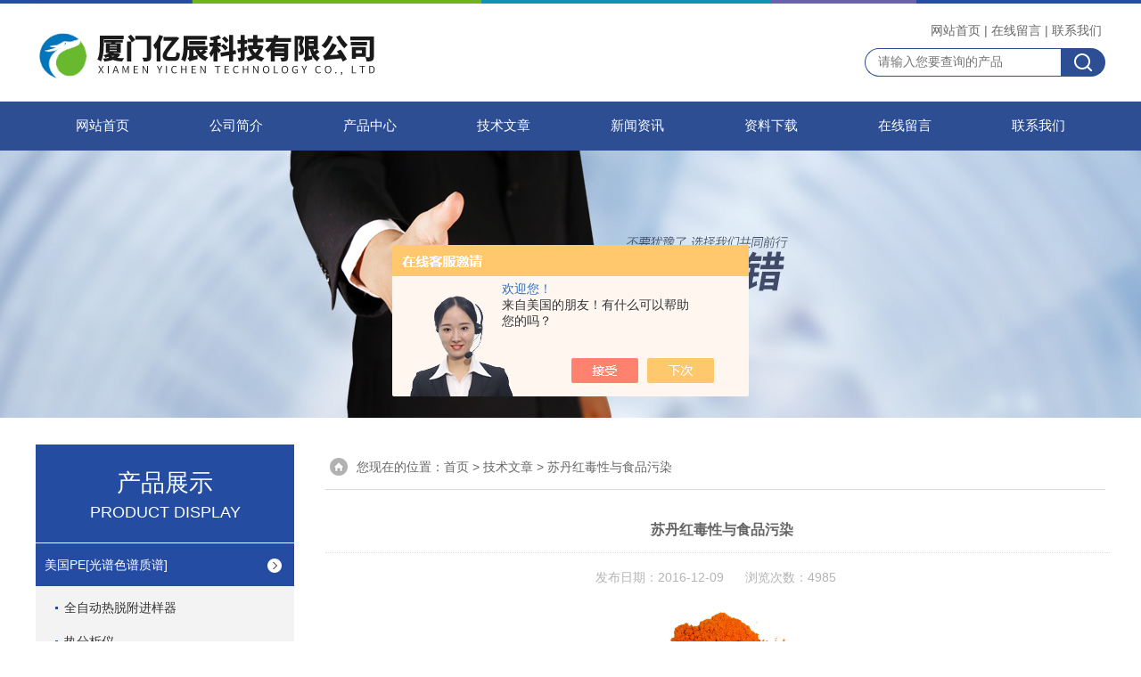

--- FILE ---
content_type: text/html; charset=utf-8
request_url: http://www.xmyichen.com/Article-1078181.html
body_size: 7886
content:
<!DOCTYPE html PUBLIC "-//W3C//DTD XHTML 1.0 Transitional//EN" "http://www.w3.org/TR/xhtml1/DTD/xhtml1-transitional.dtd">
<html xmlns="http://www.w3.org/1999/xhtml">
<head>
<meta http-equiv="Content-Type" content="text/html; charset=utf-8" />
<title>苏丹红毒性与食品污染-厦门亿辰科技有限公司</title>


<link rel="stylesheet" href="/skins/105291/css/style.css">
<link rel="stylesheet" href="/skins/105291/css/comment.css">

<script src="/skins/105291/js/jquery-3.6.0.min.js"></script>
<link rel="shortcut icon" href="/skins/105291/favicon.ico">
<script type="application/ld+json">
{
"@context": "https://ziyuan.baidu.com/contexts/cambrian.jsonld",
"@id": "http://www.xmyichen.com/Article-1078181.html",
"title": "苏丹红毒性与食品污染",
"pubDate": "2016-12-09T11:39:55",
"upDate": "2016-12-09T16:30:01"
    }</script>
<script language="javaScript" src="/js/JSChat.js"></script><script language="javaScript">function ChatBoxClickGXH() { DoChatBoxClickGXH('https://chat.chem17.com',81526) }</script><script>!window.jQuery && document.write('<script src="https://public.mtnets.com/Plugins/jQuery/2.2.4/jquery-2.2.4.min.js">'+'</scr'+'ipt>');</script><script type="text/javascript" src="https://chat.chem17.com/chat/KFCenterBox/105291"></script><script type="text/javascript" src="https://chat.chem17.com/chat/KFLeftBox/105291"></script><script>
(function(){
var bp = document.createElement('script');
var curProtocol = window.location.protocol.split(':')[0];
if (curProtocol === 'https') {
bp.src = 'https://zz.bdstatic.com/linksubmit/push.js';
}
else {
bp.src = 'http://push.zhanzhang.baidu.com/push.js';
}
var s = document.getElementsByTagName("script")[0];
s.parentNode.insertBefore(bp, s);
})();
</script>
</head>


<body>


<div id="top">
<div class="top1">
    <div class="t_content">
      <img src="/skins/105291/images/top_bg.jpg">
    </div>
  </div>
  <div class="top2">
    <a href="/"><img src="/skins/105291/images/logo.png" class="f_l logo" alt="厦门亿辰科技有限公司"></a>
    <div class="f_r t_font font">
      <p><a href="/">网站首页</a>|<a href="/order.html" rel="nofollow">在线留言</a>|<a href="/contact.html" rel="nofollow">联系我们</a></p>
      <div class="top_search">
          <form id="form1" name="tk" method="post" onsubmit="return checkFrom(this);" action="/products.html">
              <input type="text" class="Search" name="keyword" placeholder="请输入您要查询的产品">
              <input type="submit" value="" name="Submit" class="sear_sub">
          </form>
      </div>    
          
    </div>
  </div>
  <!-- top end -->

<div class="navbox">
  <div class="nav">
    <ul class="clearfix">
      <li><a class="selected blue" href="/">网站首页</a></li>
      <li class="drop-menu-effect"><a href="/aboutus.html" class="blue" rel="nofollow">公司简介</a></li> 
      <li class="drop-menu-effect"><a href="/products.html" class="blue">产品中心</a></li>
       <li class="drop-menu-effect"><a href="/article.html" class="blue">技术文章</a></li>
      <li class="drop-menu-effect"><a href="/news.html" class="blue">新闻资讯</a></li>
      <li class="drop-menu-effect"><a href="/down.html" class="blue"  rel="nofollow">资料下载</a> </li>
      <li class="drop-menu-effect"><a href="/order.html" class="blue" rel="nofollow">在线留言</a></li>
      <li class="drop-menu-effect"><a href="/contact.html" class="blue" rel="nofollow">联系我们</a></li>
    </ul>
  </div>
</div>
</div>

<div class="ny_banner"></div>

<script src="http://www.chem17.com/mystat.aspx?u=xmyc"></script>

<div class="cont clear clearfix">
  <div id="ny_left" >
  	            <div class="lnav">
            <div class="sy_title_b">
					<div class="a">产品展示</div>
					<div class="b">PRODUCT DISPLAY </div>
				</div>
			<ul id="pro_nav_lb" class="pro_nav">
    
	   <li id="nynavID"><a href="/ParentList-808640.html" title="美国PE[光谱色谱质谱]"  onMouseOver="showsubmenu('美国PE[光谱色谱质谱]')">美国PE[光谱色谱质谱]</a>
       <div id="submenu_美国PE[光谱色谱质谱]" style="display:none" class="h">  
		   <ul class="two_profl ml_xl">
		   
		     <li><a href="/SonList-2600108.html" title="全自动热脱附进样器">全自动热脱附进样器</a></li> 
		     
		     <li><a href="/SonList-2530324.html" title="热分析仪">热分析仪</a></li> 
		     
		     <li><a href="/SonList-2530291.html" title="同步热分析">同步热分析</a></li> 
		     
		     <li><a href="/SonList-2529771.html" title="原子光谱仪">原子光谱仪</a></li> 
		     
		     <li><a href="/SonList-2528065.html" title="紫外/可见分光光度计">紫外/可见分光光度计</a></li> 
		     
		     <li><a href="/SonList-2524271.html" title="顶空和带捕集阱顶空自动进样器">顶空和带捕集阱顶空自动进样器</a></li> 
		     
		     <li><a href="/SonList-2449788.html" title="红外化学成像系统">红外化学成像系统</a></li> 
		     
		     <li><a href="/SonList-1497850.html" title="色谱仪">色谱仪</a></li> 
		     
		     <li><a href="/SonList-808661.html" title="光谱仪">光谱仪</a></li> 
		     
		     <li><a href="/SonList-808667.html" title="质谱仪">质谱仪</a></li> 
		     		  
			 </ul>	
             </div>	   
		   </li> 
		
	   <li id="nynavID"><a href="/ParentList-1788303.html" title="日本雅马拓[通用仪器]"  onMouseOver="showsubmenu('日本雅马拓[通用仪器]')">日本雅马拓[通用仪器]</a>
       <div id="submenu_日本雅马拓[通用仪器]" style="display:none" class="h">  
		   <ul class="two_profl ml_xl">
		   
		     <li><a href="/SonList-2527778.html" title="二氧化碳培养箱">二氧化碳培养箱</a></li> 
		     
		     <li><a href="/SonList-2527759.html" title="低温恒温培养箱">低温恒温培养箱</a></li> 
		     
		     <li><a href="/SonList-2527529.html" title="超声波清洗机">超声波清洗机</a></li> 
		     
		     <li><a href="/SonList-2527465.html" title="真空干燥箱">真空干燥箱</a></li> 
		     
		     <li><a href="/SonList-2527449.html" title="高温干燥箱">高温干燥箱</a></li> 
		     
		     <li><a href="/SonList-2527419.html" title="喷雾干燥器">喷雾干燥器</a></li> 
		     
		     <li><a href="/SonList-2527408.html" title="低温恒温水槽">低温恒温水槽</a></li> 
		     
		     <li><a href="/SonList-2510499.html" title="厌氧恒温箱">厌氧恒温箱</a></li> 
		     
		     <li><a href="/SonList-2509326.html" title="送风定温恒温箱">送风定温恒温箱</a></li> 
		     
		     <li><a href="/SonList-2509275.html" title="立式压力蒸汽灭菌器">立式压力蒸汽灭菌器</a></li> 
		     
		     <li><a href="/SonList-2443019.html" title="有机溶剂清洗装置">有机溶剂清洗装置</a></li> 
		     
		     <li><a href="/SonList-2442937.html" title="有机溶剂回收装置">有机溶剂回收装置</a></li> 
		     
		     <li><a href="/SonList-2441996.html" title="喷雾干燥剂">喷雾干燥剂</a></li> 
		     
		     <li><a href="/SonList-1788318.html" title="灭菌器">灭菌器</a></li> 
		     
		     <li><a href="/SonList-1788317.html" title="造粒干燥装置">造粒干燥装置</a></li> 
		     
		     <li><a href="/SonList-1788316.html" title="马弗炉">马弗炉</a></li> 
		     
		     <li><a href="/SonList-1788315.html" title="恒温箱&#183;干燥箱">恒温箱&#183;干燥箱</a></li> 
		     
		     <li><a href="/SonList-1788314.html" title="恒温培养箱">恒温培养箱</a></li> 
		     
		     <li><a href="/SonList-1788313.html" title="等离子装置">等离子装置</a></li> 
		     
		     <li><a href="/SonList-1788311.html" title="恒温水槽">恒温水槽</a></li> 
		     
		     <li><a href="/SonList-1788310.html" title="恒温水循环装置">恒温水循环装置</a></li> 
		     
		     <li><a href="/SonList-1788309.html" title="旋转蒸发仪">旋转蒸发仪</a></li> 
		     
		     <li><a href="/SonList-1788304.html" title="清洗机">清洗机</a></li> 
		     
		     <li><a href="/SonList-1788305.html" title="搅拌器&#183;振荡器">搅拌器&#183;振荡器</a></li> 
		     
		     <li><a href="/SonList-1788308.html" title="冷冻干燥&#183;冷阱">冷冻干燥&#183;冷阱</a></li> 
		     
		     <li><a href="/SonList-1798491.html" title="通风柜">通风柜</a></li> 
		     		  
			 </ul>	
             </div>	   
		   </li> 
		
	   <li id="nynavID"><a href="/ParentList-2356869.html" title="赛多利斯[天平纯水机移液]"  onMouseOver="showsubmenu('赛多利斯[天平纯水机移液]')">赛多利斯[天平纯水机移液]</a>
       <div id="submenu_赛多利斯[天平纯水机移液]" style="display:none" class="h">  
		   <ul class="two_profl ml_xl">
		   
		     <li><a href="/SonList-2603528.html" title="超滤器">超滤器</a></li> 
		     
		     <li><a href="/SonList-2529088.html" title="PH计">PH计</a></li> 
		     
		     <li><a href="/SonList-2529080.html" title="移液器校准系统">移液器校准系统</a></li> 
		     
		     <li><a href="/SonList-2527680.html" title="层析滤器">层析滤器</a></li> 
		     
		     <li><a href="/SonList-2508556.html" title="新型纯水系统">新型纯水系统</a></li> 
		     
		     <li><a href="/SonList-2457093.html" title="手动质量比较仪">手动质量比较仪</a></li> 
		     
		     <li><a href="/SonList-2356880.html" title="移液器">移液器</a></li> 
		     
		     <li><a href="/SonList-2356878.html" title="纯水机">纯水机</a></li> 
		     
		     <li><a href="/SonList-2356876.html" title="天平">天平</a></li> 
		     		  
			 </ul>	
             </div>	   
		   </li> 
		
	   <li id="nynavID"><a href="/ParentList-2356964.html" title="IKA[粘度旋蒸仪]"  onMouseOver="showsubmenu('IKA[粘度旋蒸仪]')">IKA[粘度旋蒸仪]</a>
       <div id="submenu_IKA[粘度旋蒸仪]" style="display:none" class="h">  
		   <ul class="two_profl ml_xl">
		   
		     <li><a href="/SonList-2601543.html" title="振荡">振荡</a></li> 
		     
		     <li><a href="/SonList-2600503.html" title="冷水机">冷水机</a></li> 
		     
		     <li><a href="/SonList-2600502.html" title="IKA真空泵">IKA真空泵</a></li> 
		     
		     <li><a href="/SonList-2600496.html" title="加热板">加热板</a></li> 
		     
		     <li><a href="/SonList-2600493.html" title="干浴器">干浴器</a></li> 
		     
		     <li><a href="/SonList-2356969.html" title="粘度计">粘度计</a></li> 
		     
		     <li><a href="/SonList-2356968.html" title="旋转蒸发">旋转蒸发</a></li> 
		     		  
			 </ul>	
             </div>	   
		   </li> 
		
	   <li id="nynavID"><a href="/ParentList-2356867.html" title="杭州柏恒[PCR]"  onMouseOver="showsubmenu('杭州柏恒[PCR]')">杭州柏恒[PCR]</a>
       <div id="submenu_杭州柏恒[PCR]" style="display:none" class="h">  
		   <ul class="two_profl ml_xl">
		   
		     <li><a href="/SonList-2607584.html" title="微型离心机">微型离心机</a></li> 
		     
		     <li><a href="/SonList-2607580.html" title="金属浴">金属浴</a></li> 
		     
		     <li><a href="/SonList-2607411.html" title="恒温混匀仪">恒温混匀仪</a></li> 
		     
		     <li><a href="/SonList-2606614.html" title="梯度PCR仪">梯度PCR仪</a></li> 
		     
		     <li><a href="/SonList-2527714.html" title="酶联免疫分析仪">酶联免疫分析仪</a></li> 
		     
		     <li><a href="/SonList-2527701.html" title="智能三槽梯度PCR仪">智能三槽梯度PCR仪</a></li> 
		     
		     <li><a href="/SonList-2444283.html" title="双槽梯度PCR仪">双槽梯度PCR仪</a></li> 
		     
		     <li><a href="/SonList-2443895.html" title="实时荧光定量PCR仪">实时荧光定量PCR仪</a></li> 
		     
		     <li><a href="/SonList-2443747.html" title="等温扩增荧光检测仪">等温扩增荧光检测仪</a></li> 
		     
		     <li><a href="/SonList-2443527.html" title="基因扩增仪">基因扩增仪</a></li> 
		     
		     <li><a href="/SonList-2435884.html" title="PCR 扩增仪">PCR 扩增仪</a></li> 
		     
		     <li><a href="/SonList-2435870.html" title="迷你PCR仪">迷你PCR仪</a></li> 
		     
		     <li><a href="/SonList-2356881.html" title="PCR">PCR</a></li> 
		     		  
			 </ul>	
             </div>	   
		   </li> 
		
	   <li id="nynavID"><a href="/ParentList-808647.html" title="上海知楚[振荡培养箱]"  onMouseOver="showsubmenu('上海知楚[振荡培养箱]')">上海知楚[振荡培养箱]</a>
       <div id="submenu_上海知楚[振荡培养箱]" style="display:none" class="h">  
		   <ul class="two_profl ml_xl">
		   
		     <li><a href="/SonList-2599791.html" title="水浴振荡培养箱">水浴振荡培养箱</a></li> 
		     
		     <li><a href="/SonList-2599739.html" title="震荡器">震荡器</a></li> 
		     
		     <li><a href="/SonList-2599456.html" title="滚瓶机">滚瓶机</a></li> 
		     
		     <li><a href="/SonList-2599373.html" title="立式高温干热灭菌振荡培养箱">立式高温干热灭菌振荡培养箱</a></li> 
		     
		     <li><a href="/SonList-2599343.html" title="小容量高速双电机二氧化碳振荡培养箱">小容量高速双电机二氧化碳振荡培养箱</a></li> 
		     
		     <li><a href="/SonList-2599323.html" title="内胆前置组合式小容量二氧化碳振荡培养箱">内胆前置组合式小容量二氧化碳振荡培养箱</a></li> 
		     
		     <li><a href="/SonList-2599304.html" title="组合式全温振荡培养箱">组合式全温振荡培养箱</a></li> 
		     
		     <li><a href="/SonList-2508407.html" title="台式全温(恒温)振荡培养箱">台式全温(恒温)振荡培养箱</a></li> 
		     
		     <li><a href="/SonList-2508394.html" title="组合式二氧化碳振荡培养箱">组合式二氧化碳振荡培养箱</a></li> 
		     
		     <li><a href="/SonList-2508378.html" title="组合式小容量二氧化碳振荡培养箱">组合式小容量二氧化碳振荡培养箱</a></li> 
		     
		     <li><a href="/SonList-2508372.html" title="立式叠加二氧化碳振荡">立式叠加二氧化碳振荡</a></li> 
		     
		     <li><a href="/SonList-2507964.html" title="低温恒温槽">低温恒温槽</a></li> 
		     
		     <li><a href="/SonList-2507952.html" title="低温冷却循环器">低温冷却循环器</a></li> 
		     
		     <li><a href="/SonList-2495616.html" title="超声波细胞粉碎仪">超声波细胞粉碎仪</a></li> 
		     
		     <li><a href="/SonList-2494382.html" title="台式全温振荡培养箱">台式全温振荡培养箱</a></li> 
		     
		     <li><a href="/SonList-2494107.html" title="高速双电机振荡培养箱">高速双电机振荡培养箱</a></li> 
		     
		     <li><a href="/SonList-2494103.html" title="小容量全温振荡培养箱">小容量全温振荡培养箱</a></li> 
		     
		     <li><a href="/SonList-2494101.html" title="高速振荡培养箱">高速振荡培养箱</a></li> 
		     
		     <li><a href="/SonList-2493786.html" title="大容量组合式全温震荡培养箱">大容量组合式全温震荡培养箱</a></li> 
		     
		     <li><a href="/SonList-2445303.html" title="二氧化碳振荡培养箱">二氧化碳振荡培养箱</a></li> 
		     
		     <li><a href="/SonList-2439848.html" title="生物安全柜">生物安全柜</a></li> 
		     
		     <li><a href="/SonList-1321070.html" title="振荡器">振荡器</a></li> 
		     
		     <li><a href="/SonList-812856.html" title="叠加式振荡培养箱">叠加式振荡培养箱</a></li> 
		     
		     <li><a href="/SonList-812855.html" title="光照振荡培养箱">光照振荡培养箱</a></li> 
		     
		     <li><a href="/SonList-812854.html" title="通用温控振荡培养箱">通用温控振荡培养箱</a></li> 
		     
		     <li><a href="/SonList-812853.html" title="水浴振荡器">水浴振荡器</a></li> 
		     
		     <li><a href="/SonList-1431951.html" title="二氧化碳光照摇床">二氧化碳光照摇床</a></li> 
		     		  
			 </ul>	
             </div>	   
		   </li> 
		
	   <li id="nynavID"><a href="/ParentList-2356920.html" title="上海搏旅[发酵罐生物反应]"  onMouseOver="showsubmenu('上海搏旅[发酵罐生物反应]')">上海搏旅[发酵罐生物反应]</a>
       <div id="submenu_上海搏旅[发酵罐生物反应]" style="display:none" class="h">  
		   <ul class="two_profl ml_xl">
		   
		     <li><a href="/SonList-2439042.html" title="培养箱">培养箱</a></li> 
		     		  
			 </ul>	
             </div>	   
		   </li> 
		
	   <li id="nynavID"><a href="/ParentList-2356868.html" title="青岛永合创信[洗瓶冻干]"  onMouseOver="showsubmenu('青岛永合创信[洗瓶冻干]')">青岛永合创信[洗瓶冻干]</a>
       <div id="submenu_青岛永合创信[洗瓶冻干]" style="display:none" class="h">  
		   <ul class="two_profl ml_xl">
		   
		     <li><a href="/SonList-2599236.html" title="一体机">一体机</a></li> 
		     
		     <li><a href="/SonList-2356883.html" title="冻干机">冻干机</a></li> 
		     
		     <li><a href="/SonList-2356882.html" title="洗瓶机">洗瓶机</a></li> 
		     		  
			 </ul>	
             </div>	   
		   </li> 
		
	   <li id="nynavID"><a href="/ParentList-1942536.html" title="测量计量仪器"  onMouseOver="showsubmenu('测量计量仪器')">测量计量仪器</a>
       <div id="submenu_测量计量仪器" style="display:none" class="h">  
		   <ul class="two_profl ml_xl">
		   
		     <li><a href="/SonList-1942601.html" title="长度计量仪器">长度计量仪器</a></li> 
		     
		     <li><a href="/SonList-1942598.html" title="表面轮廓仪">表面轮廓仪</a></li> 
		     		  
			 </ul>	
             </div>	   
		   </li> 
		
	   <li id="nynavID"><a href="/ParentList-1942541.html" title="实验室服务"  onMouseOver="showsubmenu('实验室服务')">实验室服务</a>
       <div id="submenu_实验室服务" style="display:none" class="h">  
		   <ul class="two_profl ml_xl">
		   
		     <li><a href="/SonList-1942640.html" title="二手机租赁服务">二手机租赁服务</a></li> 
		     
		     <li><a href="/SonList-1942639.html" title="实验室设备维修保养服务">实验室设备维修保养服务</a></li> 
		     
		     <li><a href="/SonList-1942637.html" title="实验室整体搬迁服务">实验室整体搬迁服务</a></li> 
		     		  
			 </ul>	
             </div>	   
		   </li> 
		
	   <li id="nynavID"><a href="/ParentList-401953.html" title="耗材与配件"  onMouseOver="showsubmenu('耗材与配件')">耗材与配件</a>
       <div id="submenu_耗材与配件" style="display:none" class="h">  
		   <ul class="two_profl ml_xl">
		   
		     <li><a href="/SonList-2505121.html" title="瓶、瓶盖和隔垫便捷包">瓶、瓶盖和隔垫便捷包</a></li> 
		     
		     <li><a href="/SonList-2505110.html" title="元素分析套件和试剂">元素分析套件和试剂</a></li> 
		     
		     <li><a href="/SonList-2505108.html" title="Marathon灯丝">Marathon灯丝</a></li> 
		     
		     <li><a href="/SonList-2505051.html" title="瓶、瓶盖和隔垫">瓶、瓶盖和隔垫</a></li> 
		     
		     <li><a href="/SonList-2505049.html" title="干燥剂和激光套件">干燥剂和激光套件</a></li> 
		     
		     <li><a href="/SonList-2502129.html" title="雾化器">雾化器</a></li> 
		     
		     <li><a href="/SonList-2499606.html" title="样品瓶、盖垫">样品瓶、盖垫</a></li> 
		     
		     <li><a href="/SonList-1559883.html" title="美国赛默飞世尔">美国赛默飞世尔</a></li> 
		     
		     <li><a href="/SonList-1298866.html" title="美国戴安dionex">美国戴安dionex</a></li> 
		     
		     <li><a href="/SonList-1127261.html" title="美国耐洁Nalgene">美国耐洁Nalgene</a></li> 
		     
		     <li><a href="/SonList-660733.html" title="光谱标样光谱控样">光谱标样光谱控样</a></li> 
		     
		     <li><a href="/SonList-660732.html" title="直读配套设备及耗材">直读配套设备及耗材</a></li> 
		     
		     <li><a href="/SonList-401956.html" title="美国PE光谱耗材配件">美国PE光谱耗材配件</a></li> 
		     
		     <li><a href="/SonList-401955.html" title="美国PE色谱耗材配件">美国PE色谱耗材配件</a></li> 
		     
		     <li><a href="/SonList-401960.html" title="美国PE材料表征耗材">美国PE材料表征耗材</a></li> 
		     		  
			 </ul>	
             </div>	   
		   </li> 
		
	   <li id="nynavID"><a href="/ParentList-2335319.html" title="三丰耗材与配件"  onMouseOver="showsubmenu('三丰耗材与配件')">三丰耗材与配件</a>
       <div id="submenu_三丰耗材与配件" style="display:none" class="h">  
		   <ul class="two_profl ml_xl">
		   
		     <li><a href="/SonList-2607139.html" title="测微头">测微头</a></li> 
		     
		     <li><a href="/SonList-2602784.html" title="显微镜">显微镜</a></li> 
		     
		     <li><a href="/SonList-2602745.html" title="三坐标测量机">三坐标测量机</a></li> 
		     
		     <li><a href="/SonList-2602715.html" title="卡尺">卡尺</a></li> 
		     		  
			 </ul>	
             </div>	   
		   </li> 
		
	   <li id="nynavID"><a href="/ParentList-2529134.html" title="VELP"  onMouseOver="showsubmenu('VELP')">VELP</a>
       <div id="submenu_VELP" style="display:none" class="h">  
		   <ul class="two_profl ml_xl">
		   
		     <li><a href="/SonList-2602881.html" title="脂肪测定仪">脂肪测定仪</a></li> 
		     
		     <li><a href="/SonList-2602675.html" title="凯氏定氮仪">凯氏定氮仪</a></li> 
		     
		     <li><a href="/SonList-2602666.html" title="蒸馏仪">蒸馏仪</a></li> 
		     
		     <li><a href="/SonList-2602528.html" title="油脂氧化稳定性分析仪">油脂氧化稳定性分析仪</a></li> 
		     
		     <li><a href="/SonList-2602513.html" title="杜马斯定氮分析仪">杜马斯定氮分析仪</a></li> 
		     
		     <li><a href="/SonList-2602440.html" title="纤维素分析仪">纤维素分析仪</a></li> 
		     
		     <li><a href="/SonList-2602318.html" title="全自动纤维素分析仪">全自动纤维素分析仪</a></li> 
		     
		     <li><a href="/SonList-2602098.html" title="消解仪">消解仪</a></li> 
		     
		     <li><a href="/SonList-2601789.html" title="C/N元素分析仪">C/N元素分析仪</a></li> 
		     
		     <li><a href="/SonList-2529137.html" title="CHNS-O元素分析仪">CHNS-O元素分析仪</a></li> 
		     		  
			 </ul>	
             </div>	   
		   </li> 
		     
	</ul>

            </div>
            <div id="clear"></div>
            
 
  </div>
  
  <div id="ny_right">
     <div id="ny_biaoti"><span>您现在的位置：<a href="/">首页</a> > <a href="/article.html">技术文章</a> > 苏丹红毒性与食品污染</span></div>
     <div class="about">
       <div id="newscont">
      <h1 class="newsname">苏丹红毒性与食品污染</h1>
       <li class="time">发布日期：2016-12-09 &nbsp;&nbsp;&nbsp;&nbsp;&nbsp;浏览次数：4985 </li>
      <ul class="dcont">
     <p style="text-align:center"><span style="font-family:宋体"><span style="font-size:16px"><span style="color:#000000"><img alt="" src="http://img61.chem17.com/9/20161209/636168778789843049461.jpg" style="height:210px; width:280px" /></span></span></span></p><p>&nbsp;</p><p><span style="font-family:宋体"><span style="font-size:16px"><span style="color:#000000">　　苏丹红是一种化学合成的红色偶氮染色剂。主要包括Ⅰ、Ⅱ、Ⅲ、Ⅳ型。常用作工业染料，如溶剂、油、蜡、汽油的增色剂及鞋、地板等增光剂。因其具有致癌性、致突变性和致敏性，多数国家都已禁止其作为食品色素添加到食品中。但由于其化学性质稳定，故一些食品加工企业为使&ldquo;麻油&rdquo;等食品长期保持鲜红颜色，竟在诸多食品中添加了苏丹红。</span></span></span></p><p>&nbsp;</p><p style="text-align:center"><span style="font-family:宋体"><span style="font-size:16px"><span style="color:#000000"><img alt="" src="http://img59.chem17.com/9/20161209/636168795008567535925.jpg" style="height:240px; width:300px" /></span></span></span></p><p style="text-align:center">&nbsp;</p><p><span style="font-family:宋体"><span style="font-size:16px"><span style="color:#000000">　　至目前，国内外披露的添加了苏丹红的食品种类和数量骇人听闻，竟然一些企业也不乏其中。苏丹红对食品污染的广泛性已成为普遍关注的课题。&nbsp;</span></span></span></p><p><span style="font-family:宋体"><span style="font-size:16px"><span style="color:#000000">　　目前，食品中苏丹红测定，国内外多采用液相色谱法。</span></span></span></p><p><span style="font-family:宋体"><span style="font-size:16px"><span style="color:#000000">　　接下来，向大家推荐两款液相色谱仪。</span></span></span></p><p>&nbsp;</p><p style="text-align:center"><span style="font-family:宋体"><span style="font-size:16px"><span style="color:#000000"><img alt="" src="http://img60.chem17.com/9/20161209/636168803076901707258.jpg" style="height:337px; width:200px" /></span></span></span></p><p style="text-align:center"><span style="font-family:宋体"><span style="font-size:16px"><span style="color:#000000">LC-5510型液相色谱仪（北京东西）</span></span></span></p><p><span style="font-family:宋体"><span style="font-size:16px"><span style="color:#000000">　　◆积木式结构设计；<br />　　◆PC机控制液相色谱仪的全部工作过程；<br />　　◆高性能可变波长紫外－可见光光度检测器；<br />　　◆高精度恒温柱箱；<br />　　◆高压泵；<br />　　◆六通阀。</span></span></span></p><p>&nbsp;</p><p style="text-align:center"><span style="font-family:宋体"><span style="font-size:16px"><span style="color:#000000"><img alt="" src="http://img60.chem17.com/9/20161209/636168800679957497538.png" style="height:293px; width:200px" /></span></span></span></p><p style="text-align:center"><span style="color:#000000"><span style="font-family:宋体"><span style="font-size:16px">LC-5520型液相色谱仪</span></span></span><span style="color:rgb(0, 0, 0); font-family:宋体; font-size:16px">（北京东西）</span></p><p><span style="font-family:宋体"><span style="font-size:16px"><span style="color:#000000">　　●坚固耐用，并改进了泵的驱动系统，使得输液过程中，双泵头交替时更加平顺；<br />　　● 在无脉动缓冲器的状态下，其压力波动已降低至&lt;0.4%；使用脉动缓冲器的条件下，其波动&lt; 0.015%；<br />　　● 泵的zui高流速可达50mL/min，充分满足了用户使用液相色谱时，流量从微量柱到半制备柱的各种应用要求；<br />　　● 柱温箱采用帕尔贴效应温控元件，可在4℃~80℃温度范围精密控温；<br />　　● 采用鲜有的示差折光抑制技术，配合40mm 的极长的光程池，极大地提高了检测的灵敏度，极大地降低了动态噪声。</span></span></span></p><p>&nbsp;</p><p><strong><span style="font-family:宋体"><span style="font-size:16px"><span style="color:#000000">本文内容来源于北京东西！</span></span></span></strong></p><p style="text-align:right"><span style="font-family:宋体"><span style="font-size:16px"><span style="color:#000000">（</span><span style="color:#0099ff">厦门亿辰</span><span style="color:#000000">&mdash;&mdash;专业实验室项目系统集成商）</span></span></span></p>
      </ul>
      <div id="news_sx">
        <li class="sx_left">上一篇：<a href="/Article-1079970.html">农药残留的检测</a><br />下一篇：<a href="/Article-1076190.html">汽车拒绝“加料”油</a></li>
        <li class="sx_right"><a href="/article.html">返回</a></li>
      </div>
</div>
     </div> 
  </div>
    
</div>

<div id="clear"></div>
<div class="footer">
  <div class="w1200">
    <div class="footaddress"> <i class="flogo"></i>
      <div class="ftext">厦门市思明区 嘉禾路112号 阜康大厦15楼</div>
    </div>
    <!--footaddress-->
    <div class="foottel"> <i class="flogo"></i>
      <div class="ftext">电话：仪器专线0592-5366200      ​耗材专线0592-5366722</div>
    </div>
    <!--footlogo/-->
    <div class="footemail"> <i class="flogo"></i>
      <div class="ftext">yyy@xmyichen.com</div>
    </div>
    <!--footlogo/-->
    <div class="clears"></div>
  </div>
  <!--width1000/--> 
</div>
<div class="copyright"> 
 <div class="w1200">
厦门亿辰科技有限公司 版权所有&copy;2025&nbsp;&nbsp;技术支持：<A href="http://www.chem17.com" target="_blank" rel="nofollow">化工仪器网</A>&nbsp;&nbsp;<A href="http://www.chem17.com/login" target="_blank" rel="nofollow">管理登陆</A>&nbsp;&nbsp;<a href="http://beian.miit.gov.cn/" target="_blank" rel="nofollow">备案号：闽ICP备08101643号-1</a>&nbsp;&nbsp;<a href="/sitemap.xml" target="_blank">sitemap.xml</a></div> </div>


<div id="gxhxwtmobile" style="display:none;">18050103902</div> 
<div class="fixed-bar" style="display:none;">
	<div class="wide-bar">
		<div class="consult-box">
			<div class="consult-header clearfix">
			<div class="consult-title">在线咨询</div>
			</div>
			<ul class="consult-list">
				<li class="qq clearfix">
                     <a onclick="ChatBoxClickGXH()" href="#" target="_self" class="qq_btn"><img src="/Skins/105291/images/qq.png" title="点击这里给我发消息" class="QQ01">点击交流</a>
                    <p>亿辰</p>
                  
                </li>
				<li class="tel clearfix">
                	<p>咨询电话</p>
                	<span class="tel-icon">18050103902</span>
                </li> 
                <li class="tel clearfix">
                	<p>仪器专线</p>
                	<span class="tel-icon">0592-5366200</span>
                </li> 
                <li class="tel clearfix">
                	<p>耗材专线</p>
                	<span class="tel-icon">0592-5366722</span>
                </li> 
              
              
			</ul>
		</div>
		<a href="javascript:goTop();" class="gotop" title="回到顶部" style="display: none;"><span>返回顶部</span></a>
	</div>
</div>
<script type="text/javascript" src="/skins/105291/js/pt_js.js"></script>
<script type="text/javascript" src="/skins/105291/js/qq.js"></script>




 <script type='text/javascript' src='/js/VideoIfrmeReload.js?v=001'></script>
  
</html>
</body>